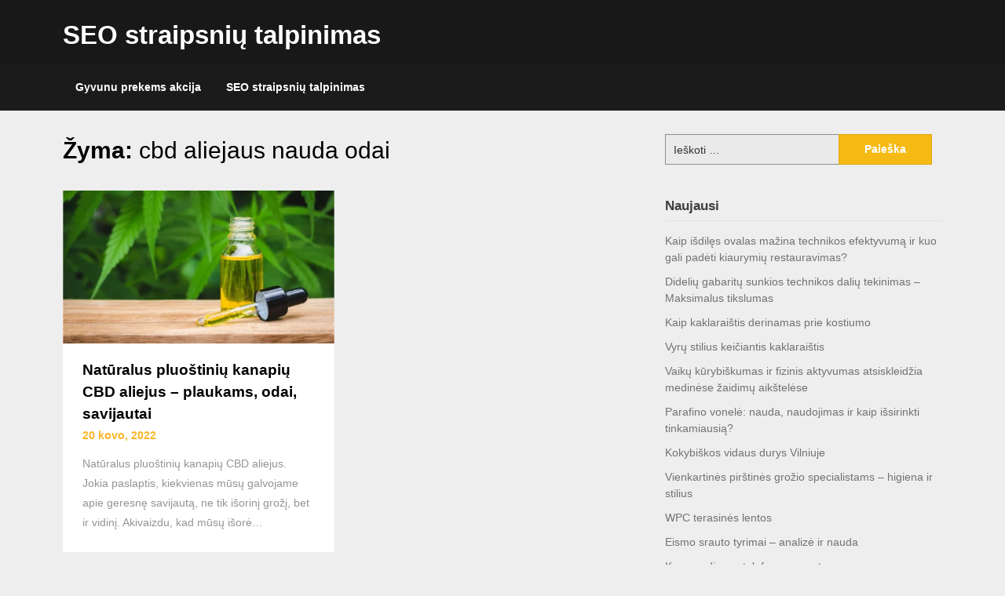

--- FILE ---
content_type: text/html; charset=UTF-8
request_url: https://straipsniutalpinimas.buksvarus.lt/tag/cbd-aliejaus-nauda-odai/
body_size: 21893
content:
<!doctype html><html lang="lt-LT"><head><script data-no-optimize="1">var litespeed_docref=sessionStorage.getItem("litespeed_docref");litespeed_docref&&(Object.defineProperty(document,"referrer",{get:function(){return litespeed_docref}}),sessionStorage.removeItem("litespeed_docref"));</script> <meta charset="UTF-8"><meta name="viewport" content="width=device-width, initial-scale=1"><link rel="profile" href="http://gmpg.org/xfn/11"><meta name='robots' content='index, follow, max-image-preview:large, max-snippet:-1, max-video-preview:-1' /><style>img:is([sizes="auto" i], [sizes^="auto," i]) { contain-intrinsic-size: 3000px 1500px }</style><title>cbd aliejaus nauda odai Archives - SEO straipsnių talpinimas</title><link rel="canonical" href="https://straipsniutalpinimas.buksvarus.lt/tag/cbd-aliejaus-nauda-odai/" /><meta property="og:locale" content="lt_LT" /><meta property="og:type" content="article" /><meta property="og:title" content="cbd aliejaus nauda odai Archives - SEO straipsnių talpinimas" /><meta property="og:url" content="https://straipsniutalpinimas.buksvarus.lt/tag/cbd-aliejaus-nauda-odai/" /><meta property="og:site_name" content="SEO straipsnių talpinimas" /><meta name="twitter:card" content="summary_large_image" /> <script type="application/ld+json" class="yoast-schema-graph">{"@context":"https://schema.org","@graph":[{"@type":"CollectionPage","@id":"https://straipsniutalpinimas.buksvarus.lt/tag/cbd-aliejaus-nauda-odai/","url":"https://straipsniutalpinimas.buksvarus.lt/tag/cbd-aliejaus-nauda-odai/","name":"cbd aliejaus nauda odai Archives - SEO straipsnių talpinimas","isPartOf":{"@id":"https://straipsniutalpinimas.buksvarus.lt/#website"},"primaryImageOfPage":{"@id":"https://straipsniutalpinimas.buksvarus.lt/tag/cbd-aliejaus-nauda-odai/#primaryimage"},"image":{"@id":"https://straipsniutalpinimas.buksvarus.lt/tag/cbd-aliejaus-nauda-odai/#primaryimage"},"thumbnailUrl":"https://straipsniutalpinimas.buksvarus.lt/wp-content/uploads/2022/03/CBD-aliejus-e1684163312521.png","breadcrumb":{"@id":"https://straipsniutalpinimas.buksvarus.lt/tag/cbd-aliejaus-nauda-odai/#breadcrumb"},"inLanguage":"lt-LT"},{"@type":"ImageObject","inLanguage":"lt-LT","@id":"https://straipsniutalpinimas.buksvarus.lt/tag/cbd-aliejaus-nauda-odai/#primaryimage","url":"https://straipsniutalpinimas.buksvarus.lt/wp-content/uploads/2022/03/CBD-aliejus-e1684163312521.png","contentUrl":"https://straipsniutalpinimas.buksvarus.lt/wp-content/uploads/2022/03/CBD-aliejus-e1684163312521.png","width":500,"height":281,"caption":"Natūralus pluoštinių kanapių CBD aliejus"},{"@type":"BreadcrumbList","@id":"https://straipsniutalpinimas.buksvarus.lt/tag/cbd-aliejaus-nauda-odai/#breadcrumb","itemListElement":[{"@type":"ListItem","position":1,"name":"Home","item":"https://straipsniutalpinimas.buksvarus.lt/"},{"@type":"ListItem","position":2,"name":"cbd aliejaus nauda odai"}]},{"@type":"WebSite","@id":"https://straipsniutalpinimas.buksvarus.lt/#website","url":"https://straipsniutalpinimas.buksvarus.lt/","name":"SEO straipsnių talpinimas","description":"SEO straipsniu talpinimas - Atgalines nuorodos - Verslui, raktų kėlimui, blogeriams. Norint tapti konkurencingais, talpinkite SEO straipsnius. Sukurtos kokybiškos atgalinės nuorodos, kai patalpinamas SEO straipsnis suteikia galimybę pakilti paieškos sistemoje aukščiau konkurentų. Štai kodėl geriausias pasirinkimas Jūsų verslui yra SEO straipsnių talpinimas kokybiškuose kataloguose.","potentialAction":[{"@type":"SearchAction","target":{"@type":"EntryPoint","urlTemplate":"https://straipsniutalpinimas.buksvarus.lt/?s={search_term_string}"},"query-input":{"@type":"PropertyValueSpecification","valueRequired":true,"valueName":"search_term_string"}}],"inLanguage":"lt-LT"}]}</script> <link rel='dns-prefetch' href='//fonts.googleapis.com' /><link rel="alternate" type="application/rss+xml" title="SEO straipsnių talpinimas &raquo; Įrašų RSS srautas" href="https://straipsniutalpinimas.buksvarus.lt/feed/" /><link rel="alternate" type="application/rss+xml" title="SEO straipsnių talpinimas &raquo; Komentarų RSS srautas" href="https://straipsniutalpinimas.buksvarus.lt/comments/feed/" /><link rel="alternate" type="application/rss+xml" title="SEO straipsnių talpinimas &raquo; Žymos „cbd aliejaus nauda odai“ RSS srautas" href="https://straipsniutalpinimas.buksvarus.lt/tag/cbd-aliejaus-nauda-odai/feed/" /><link data-optimized="2" rel="stylesheet" href="https://straipsniutalpinimas.buksvarus.lt/wp-content/litespeed/css/1836cc2ab6dd9e1dbebe3577b37934d1.css?ver=a4fc8" /><style id='classic-theme-styles-inline-css' type='text/css'>/*! This file is auto-generated */
.wp-block-button__link{color:#fff;background-color:#32373c;border-radius:9999px;box-shadow:none;text-decoration:none;padding:calc(.667em + 2px) calc(1.333em + 2px);font-size:1.125em}.wp-block-file__button{background:#32373c;color:#fff;text-decoration:none}</style><style id='global-styles-inline-css' type='text/css'>:root{--wp--preset--aspect-ratio--square: 1;--wp--preset--aspect-ratio--4-3: 4/3;--wp--preset--aspect-ratio--3-4: 3/4;--wp--preset--aspect-ratio--3-2: 3/2;--wp--preset--aspect-ratio--2-3: 2/3;--wp--preset--aspect-ratio--16-9: 16/9;--wp--preset--aspect-ratio--9-16: 9/16;--wp--preset--color--black: #000000;--wp--preset--color--cyan-bluish-gray: #abb8c3;--wp--preset--color--white: #ffffff;--wp--preset--color--pale-pink: #f78da7;--wp--preset--color--vivid-red: #cf2e2e;--wp--preset--color--luminous-vivid-orange: #ff6900;--wp--preset--color--luminous-vivid-amber: #fcb900;--wp--preset--color--light-green-cyan: #7bdcb5;--wp--preset--color--vivid-green-cyan: #00d084;--wp--preset--color--pale-cyan-blue: #8ed1fc;--wp--preset--color--vivid-cyan-blue: #0693e3;--wp--preset--color--vivid-purple: #9b51e0;--wp--preset--gradient--vivid-cyan-blue-to-vivid-purple: linear-gradient(135deg,rgba(6,147,227,1) 0%,rgb(155,81,224) 100%);--wp--preset--gradient--light-green-cyan-to-vivid-green-cyan: linear-gradient(135deg,rgb(122,220,180) 0%,rgb(0,208,130) 100%);--wp--preset--gradient--luminous-vivid-amber-to-luminous-vivid-orange: linear-gradient(135deg,rgba(252,185,0,1) 0%,rgba(255,105,0,1) 100%);--wp--preset--gradient--luminous-vivid-orange-to-vivid-red: linear-gradient(135deg,rgba(255,105,0,1) 0%,rgb(207,46,46) 100%);--wp--preset--gradient--very-light-gray-to-cyan-bluish-gray: linear-gradient(135deg,rgb(238,238,238) 0%,rgb(169,184,195) 100%);--wp--preset--gradient--cool-to-warm-spectrum: linear-gradient(135deg,rgb(74,234,220) 0%,rgb(151,120,209) 20%,rgb(207,42,186) 40%,rgb(238,44,130) 60%,rgb(251,105,98) 80%,rgb(254,248,76) 100%);--wp--preset--gradient--blush-light-purple: linear-gradient(135deg,rgb(255,206,236) 0%,rgb(152,150,240) 100%);--wp--preset--gradient--blush-bordeaux: linear-gradient(135deg,rgb(254,205,165) 0%,rgb(254,45,45) 50%,rgb(107,0,62) 100%);--wp--preset--gradient--luminous-dusk: linear-gradient(135deg,rgb(255,203,112) 0%,rgb(199,81,192) 50%,rgb(65,88,208) 100%);--wp--preset--gradient--pale-ocean: linear-gradient(135deg,rgb(255,245,203) 0%,rgb(182,227,212) 50%,rgb(51,167,181) 100%);--wp--preset--gradient--electric-grass: linear-gradient(135deg,rgb(202,248,128) 0%,rgb(113,206,126) 100%);--wp--preset--gradient--midnight: linear-gradient(135deg,rgb(2,3,129) 0%,rgb(40,116,252) 100%);--wp--preset--font-size--small: 13px;--wp--preset--font-size--medium: 20px;--wp--preset--font-size--large: 36px;--wp--preset--font-size--x-large: 42px;--wp--preset--spacing--20: 0.44rem;--wp--preset--spacing--30: 0.67rem;--wp--preset--spacing--40: 1rem;--wp--preset--spacing--50: 1.5rem;--wp--preset--spacing--60: 2.25rem;--wp--preset--spacing--70: 3.38rem;--wp--preset--spacing--80: 5.06rem;--wp--preset--shadow--natural: 6px 6px 9px rgba(0, 0, 0, 0.2);--wp--preset--shadow--deep: 12px 12px 50px rgba(0, 0, 0, 0.4);--wp--preset--shadow--sharp: 6px 6px 0px rgba(0, 0, 0, 0.2);--wp--preset--shadow--outlined: 6px 6px 0px -3px rgba(255, 255, 255, 1), 6px 6px rgba(0, 0, 0, 1);--wp--preset--shadow--crisp: 6px 6px 0px rgba(0, 0, 0, 1);}:where(.is-layout-flex){gap: 0.5em;}:where(.is-layout-grid){gap: 0.5em;}body .is-layout-flex{display: flex;}.is-layout-flex{flex-wrap: wrap;align-items: center;}.is-layout-flex > :is(*, div){margin: 0;}body .is-layout-grid{display: grid;}.is-layout-grid > :is(*, div){margin: 0;}:where(.wp-block-columns.is-layout-flex){gap: 2em;}:where(.wp-block-columns.is-layout-grid){gap: 2em;}:where(.wp-block-post-template.is-layout-flex){gap: 1.25em;}:where(.wp-block-post-template.is-layout-grid){gap: 1.25em;}.has-black-color{color: var(--wp--preset--color--black) !important;}.has-cyan-bluish-gray-color{color: var(--wp--preset--color--cyan-bluish-gray) !important;}.has-white-color{color: var(--wp--preset--color--white) !important;}.has-pale-pink-color{color: var(--wp--preset--color--pale-pink) !important;}.has-vivid-red-color{color: var(--wp--preset--color--vivid-red) !important;}.has-luminous-vivid-orange-color{color: var(--wp--preset--color--luminous-vivid-orange) !important;}.has-luminous-vivid-amber-color{color: var(--wp--preset--color--luminous-vivid-amber) !important;}.has-light-green-cyan-color{color: var(--wp--preset--color--light-green-cyan) !important;}.has-vivid-green-cyan-color{color: var(--wp--preset--color--vivid-green-cyan) !important;}.has-pale-cyan-blue-color{color: var(--wp--preset--color--pale-cyan-blue) !important;}.has-vivid-cyan-blue-color{color: var(--wp--preset--color--vivid-cyan-blue) !important;}.has-vivid-purple-color{color: var(--wp--preset--color--vivid-purple) !important;}.has-black-background-color{background-color: var(--wp--preset--color--black) !important;}.has-cyan-bluish-gray-background-color{background-color: var(--wp--preset--color--cyan-bluish-gray) !important;}.has-white-background-color{background-color: var(--wp--preset--color--white) !important;}.has-pale-pink-background-color{background-color: var(--wp--preset--color--pale-pink) !important;}.has-vivid-red-background-color{background-color: var(--wp--preset--color--vivid-red) !important;}.has-luminous-vivid-orange-background-color{background-color: var(--wp--preset--color--luminous-vivid-orange) !important;}.has-luminous-vivid-amber-background-color{background-color: var(--wp--preset--color--luminous-vivid-amber) !important;}.has-light-green-cyan-background-color{background-color: var(--wp--preset--color--light-green-cyan) !important;}.has-vivid-green-cyan-background-color{background-color: var(--wp--preset--color--vivid-green-cyan) !important;}.has-pale-cyan-blue-background-color{background-color: var(--wp--preset--color--pale-cyan-blue) !important;}.has-vivid-cyan-blue-background-color{background-color: var(--wp--preset--color--vivid-cyan-blue) !important;}.has-vivid-purple-background-color{background-color: var(--wp--preset--color--vivid-purple) !important;}.has-black-border-color{border-color: var(--wp--preset--color--black) !important;}.has-cyan-bluish-gray-border-color{border-color: var(--wp--preset--color--cyan-bluish-gray) !important;}.has-white-border-color{border-color: var(--wp--preset--color--white) !important;}.has-pale-pink-border-color{border-color: var(--wp--preset--color--pale-pink) !important;}.has-vivid-red-border-color{border-color: var(--wp--preset--color--vivid-red) !important;}.has-luminous-vivid-orange-border-color{border-color: var(--wp--preset--color--luminous-vivid-orange) !important;}.has-luminous-vivid-amber-border-color{border-color: var(--wp--preset--color--luminous-vivid-amber) !important;}.has-light-green-cyan-border-color{border-color: var(--wp--preset--color--light-green-cyan) !important;}.has-vivid-green-cyan-border-color{border-color: var(--wp--preset--color--vivid-green-cyan) !important;}.has-pale-cyan-blue-border-color{border-color: var(--wp--preset--color--pale-cyan-blue) !important;}.has-vivid-cyan-blue-border-color{border-color: var(--wp--preset--color--vivid-cyan-blue) !important;}.has-vivid-purple-border-color{border-color: var(--wp--preset--color--vivid-purple) !important;}.has-vivid-cyan-blue-to-vivid-purple-gradient-background{background: var(--wp--preset--gradient--vivid-cyan-blue-to-vivid-purple) !important;}.has-light-green-cyan-to-vivid-green-cyan-gradient-background{background: var(--wp--preset--gradient--light-green-cyan-to-vivid-green-cyan) !important;}.has-luminous-vivid-amber-to-luminous-vivid-orange-gradient-background{background: var(--wp--preset--gradient--luminous-vivid-amber-to-luminous-vivid-orange) !important;}.has-luminous-vivid-orange-to-vivid-red-gradient-background{background: var(--wp--preset--gradient--luminous-vivid-orange-to-vivid-red) !important;}.has-very-light-gray-to-cyan-bluish-gray-gradient-background{background: var(--wp--preset--gradient--very-light-gray-to-cyan-bluish-gray) !important;}.has-cool-to-warm-spectrum-gradient-background{background: var(--wp--preset--gradient--cool-to-warm-spectrum) !important;}.has-blush-light-purple-gradient-background{background: var(--wp--preset--gradient--blush-light-purple) !important;}.has-blush-bordeaux-gradient-background{background: var(--wp--preset--gradient--blush-bordeaux) !important;}.has-luminous-dusk-gradient-background{background: var(--wp--preset--gradient--luminous-dusk) !important;}.has-pale-ocean-gradient-background{background: var(--wp--preset--gradient--pale-ocean) !important;}.has-electric-grass-gradient-background{background: var(--wp--preset--gradient--electric-grass) !important;}.has-midnight-gradient-background{background: var(--wp--preset--gradient--midnight) !important;}.has-small-font-size{font-size: var(--wp--preset--font-size--small) !important;}.has-medium-font-size{font-size: var(--wp--preset--font-size--medium) !important;}.has-large-font-size{font-size: var(--wp--preset--font-size--large) !important;}.has-x-large-font-size{font-size: var(--wp--preset--font-size--x-large) !important;}
:where(.wp-block-post-template.is-layout-flex){gap: 1.25em;}:where(.wp-block-post-template.is-layout-grid){gap: 1.25em;}
:where(.wp-block-columns.is-layout-flex){gap: 2em;}:where(.wp-block-columns.is-layout-grid){gap: 2em;}
:root :where(.wp-block-pullquote){font-size: 1.5em;line-height: 1.6;}</style> <script type="litespeed/javascript" data-src="https://straipsniutalpinimas.buksvarus.lt/wp-includes/js/jquery/jquery.min.js" id="jquery-core-js"></script> <link rel="https://api.w.org/" href="https://straipsniutalpinimas.buksvarus.lt/wp-json/" /><link rel="alternate" title="JSON" type="application/json" href="https://straipsniutalpinimas.buksvarus.lt/wp-json/wp/v2/tags/568" /><link rel="EditURI" type="application/rsd+xml" title="RSD" href="https://straipsniutalpinimas.buksvarus.lt/xmlrpc.php?rsd" /><meta name="generator" content="WordPress 6.8.3" /><meta name="follow.[base64]" content="1TQaXG9BtslG2g02FBpn"/><style type="text/css">/* Navigation */
		.main-navigation a, #site-navigation span.dashicons.dashicons-menu:before, .iot-menu-left-ul a { color: ; }
		.navigation-wrapper{ background: ; }
		.main-navigation ul ul, #iot-menu-left, .navigation-outer-wrapper { background: ; }
				

	/* Featured Image Header */
		


		/* Global */
		.single .content-area a, .page .content-area a { color: ; }
		.page .content-area a.button, .single .page .content-area a.button {color:#fff;}
		a.button,a.button:hover,a.button:active,a.button:focus, button, input[type="button"], input[type="reset"], input[type="submit"] { background: ; }
		.tags-links a, .cat-links a{ border-color: ; }
		.single main article .entry-meta *, .single main article .entry-meta, .archive main article .entry-meta *, .comments-area .comment-metadata time{ color: ; }
		.single .content-area h1, .single .content-area h2, .single .content-area h3, .single .content-area h4, .single .content-area h5, .single .content-area h6, .page .content-area h1, .page .content-area h2, .page .content-area h3, .page .content-area h4, .page .content-area h5, .page .content-area h6, .page .content-area th, .single .content-area th, .blog.related-posts main article h4 a, .single b.fn, .page b.fn, .error404 h1, .search-results h1.page-title, .search-no-results h1.page-title, .archive h1.page-title{ color: ; }
		.comment-respond p.comment-notes, .comment-respond label, .page .site-content .entry-content cite, .comment-content *, .about-the-author, .page code, .page kbd, .page tt, .page var, .page .site-content .entry-content, .page .site-content .entry-content p, .page .site-content .entry-content li, .page .site-content .entry-content div, .comment-respond p.comment-notes, .comment-respond label, .single .site-content .entry-content cite, .comment-content *, .about-the-author, .single code, .single kbd, .single tt, .single var, .single .site-content .entry-content, .single .site-content .entry-content p, .single .site-content .entry-content li, .single .site-content .entry-content div, .error404 p, .search-no-results p { color: ; }
		.page .entry-content blockquote, .single .entry-content blockquote, .comment-content blockquote { border-color: ; }
		.error-404 input.search-field, .about-the-author, .comments-title, .related-posts h3, .comment-reply-title{ border-color: ; }

		
		

		


		/* Sidebar */
		#secondary h4, #secondary h1, #secondary h2, #secondary h3, #secondary h5, #secondary h6, #secondary h4 a{ color: ; }
		#secondary span.rpwwt-post-title{ color:  !important; }
		#secondary select, #secondary h4, .blog #secondary input.search-field, .blog #secondary input.search-field, .search-results #secondary input.search-field, .archive #secondary input.search-field { border-color: ; }
		#secondary * { color: ; }
		#secondary .rpwwt-post-date{ color:  !important; }
		#secondary a { color: ; }
		#secondary .search-form input.search-submit, .search-form input.search-submit, input.search-submit { background: ; }

		/* Blog Feed */
		body.custom-background.blog, body.blog, body.custom-background.archive, body.archive, body.custom-background.search-results, body.search-results{ background-color: ; }
		.blog main article, .search-results main article, .archive main article{ background-color: ; }
		.blog main article h2 a, .search-results main article h2 a, .archive main article h2 a{ color: ; }
		.blog main article .entry-meta, .archive main article .entry-meta, .search-results main article .entry-meta{ color: ; }
		.blog main article p, .search-results main article p, .archive main article p { color: ; }
		.nav-links span, .nav-links a, .pagination .current, .nav-links span:hover, .nav-links a:hover, .pagination .current:hover { background: ; }
		.nav-links span, .nav-links a, .pagination .current, .nav-links span:hover, .nav-links a:hover, .pagination .current:hover{ color: ; }</style><style type="text/css">.recentcomments a{display:inline !important;padding:0 !important;margin:0 !important;}</style><link rel="icon" href="https://straipsniutalpinimas.buksvarus.lt/wp-content/uploads/2021/01/cropped-Dirgina-32x32.png" sizes="32x32" /><link rel="icon" href="https://straipsniutalpinimas.buksvarus.lt/wp-content/uploads/2021/01/cropped-Dirgina-192x192.png" sizes="192x192" /><link rel="apple-touch-icon" href="https://straipsniutalpinimas.buksvarus.lt/wp-content/uploads/2021/01/cropped-Dirgina-180x180.png" /><meta name="msapplication-TileImage" content="https://straipsniutalpinimas.buksvarus.lt/wp-content/uploads/2021/01/cropped-Dirgina-270x270.png" /></head><body class="archive tag tag-cbd-aliejaus-nauda-odai tag-568 wp-theme-magazinely sfsi_actvite_theme_default hfeed">
<a class="skip-link screen-reader-text" id="iot-skip-to-content" href="#page">Skip to content</a><div class="navigation-wrapper"><div class="site grid-container"><header id="masthead" class="site-header grid-x grid-padding-x"><div class="large-12 medium-12 small-12 cell"><div class="top-header-wrapper"><div class="site-branding header-left-logo"><div class="logo-container"><h2 class="site-title"><a href="https://straipsniutalpinimas.buksvarus.lt/" rel="home">SEO straipsnių talpinimas</a></h2><p class="site-description">SEO straipsniu talpinimas &#8211; Atgalines nuorodos &#8211; Verslui, raktų kėlimui, blogeriams. Norint tapti konkurencingais, talpinkite SEO straipsnius. Sukurtos kokybiškos atgalinės nuorodos, kai patalpinamas SEO straipsnis suteikia galimybę pakilti paieškos sistemoje aukščiau konkurentų. Štai kodėl geriausias pasirinkimas Jūsų verslui yra SEO straipsnių talpinimas kokybiškuose kataloguose.</p></div></div><div class="header-right-widget-area"></div></div></div></header></div></div><div class="navigation-outer-wrapper"><div class="grid-container" id="mobile-nav-output"><nav id="site-navigation" class="main-navigation large-12 medium-12 small-12 cell"><div class="menu-meniu-container"><ul id="primary-menu" class="menu"><li id="menu-item-327" class="menu-item menu-item-type-custom menu-item-object-custom menu-item-327"><a href="https://zooplius.lt/">Gyvunu prekems akcija</a></li><li id="menu-item-494" class="menu-item menu-item-type-post_type menu-item-object-page menu-item-home menu-item-494"><a href="https://straipsniutalpinimas.buksvarus.lt/">SEO straipsnių talpinimas</a></li></ul></div></nav></div></div><div id="page" class="site grid-container thumbnail-below start-container-head"><div id="content" class="site-content grid-x grid-padding-x"><div id="primary" class="content-area large-8 medium-8 small-12 cell fp-blog-grid"><main id="main" class="site-main"><header class="page-header"><h1 class="page-title">Žyma: <span>cbd aliejaus nauda odai</span></h1></header><article id="post-485" class="post-485 post type-post status-publish format-standard has-post-thumbnail hentry category-medicina category-sveikata tag-akne-gydantis-aliejus tag-aliejus tag-aliejus-odai tag-cbd tag-cbd-aliejaus-nauda-odai tag-cbd-aliejus tag-cbd-aliejus-maistui tag-kanapiu-aliejus tag-pluostiniu-kanapiu-aliejus tag-pluostiniu-kanapiu-salto-spaudimo-aliejus tag-priemone-veido-odos-prieziurai tag-sveikos-odos-prieziuros-priemone">
<a href="https://straipsniutalpinimas.buksvarus.lt/naturalus-pluostiniu-kanapiu-cbd-aliejus-plaukams-odai-savijautai/" title="Natūralus pluoštinių kanapių CBD aliejus &#8211; plaukams, odai, savijautai">
<img data-lazyloaded="1" src="[data-uri]" width="500" height="281" data-src="https://straipsniutalpinimas.buksvarus.lt/wp-content/uploads/2022/03/CBD-aliejus-e1684163312521.png" class="attachment-large size-large wp-post-image" alt="Natūralus pluoštinių kanapių CBD aliejus" decoding="async" fetchpriority="high" data-srcset="https://straipsniutalpinimas.buksvarus.lt/wp-content/uploads/2022/03/CBD-aliejus-e1684163312521.png 500w, https://straipsniutalpinimas.buksvarus.lt/wp-content/uploads/2022/03/CBD-aliejus-e1684163312521-300x169.png 300w" data-sizes="(max-width: 500px) 100vw, 500px" />		</a><div class="article-contents"><header class="entry-header"><h2 class="entry-title"><a href="https://straipsniutalpinimas.buksvarus.lt/naturalus-pluostiniu-kanapiu-cbd-aliejus-plaukams-odai-savijautai/" rel="bookmark">Natūralus pluoštinių kanapių CBD aliejus &#8211; plaukams, odai, savijautai</a></h2><div class="entry-meta">
20 kovo, 2022</div></header><div class="entry-content">
<a href="https://straipsniutalpinimas.buksvarus.lt/naturalus-pluostiniu-kanapiu-cbd-aliejus-plaukams-odai-savijautai/" title="Natūralus pluoštinių kanapių CBD aliejus &#8211; plaukams, odai, savijautai"><p>Natūralus pluoštinių kanapių CBD aliejus. Jokia paslaptis, kiekvienas mūsų galvojame apie geresnę savijautą, ne tik išorinį grožį, bet ir vidinį. Akivaizdu, kad mūsų išorė&#8230;</p>
</a></div></div></article></main></div><aside id="secondary" class="widget-area large-4 medium-4 small-12 cell"><section id="search-2" class="widget widget_search"><form role="search" method="get" class="search-form" action="https://straipsniutalpinimas.buksvarus.lt/">
<label>
<span class="screen-reader-text">Ieškoti:</span>
<input type="search" class="search-field" placeholder="Ieškoti &hellip;" value="" name="s" />
</label>
<input type="submit" class="search-submit" value="Paieška" /></form></section><section id="recent-posts-2" class="widget widget_recent_entries"><h4 class="widget-title">Naujausi</h4><ul><li>
<a href="https://straipsniutalpinimas.buksvarus.lt/kaip-isdiles-ovalas-mazina-technikos-efektyvuma-ir-kuo-gali-padeti-kiaurymiu-restauravimas/">Kaip išdilęs ovalas mažina technikos efektyvumą ir kuo gali padėti kiaurymių restauravimas?</a></li><li>
<a href="https://straipsniutalpinimas.buksvarus.lt/dideliu-gabaritu-sunkios-technikos-daliu-tekinimas-maksimalus-tikslumas/">Didelių gabaritų sunkios technikos dalių tekinimas &#8211; Maksimalus tikslumas</a></li><li>
<a href="https://straipsniutalpinimas.buksvarus.lt/kaip-kaklaraistis-derinamas-prie-kostiumo/">Kaip kaklaraištis derinamas prie kostiumo</a></li><li>
<a href="https://straipsniutalpinimas.buksvarus.lt/vyru-stilius-keiciantis-kaklaraistis/">Vyrų stilius keičiantis kaklaraištis</a></li><li>
<a href="https://straipsniutalpinimas.buksvarus.lt/vaiku-kurybiskumas-ir-fizinis-aktyvumas-atsiskleidzia-medinese-zaidimu-aikstelese/">Vaikų kūrybiškumas ir fizinis aktyvumas atsiskleidžia medinėse žaidimų aikštelėse</a></li><li>
<a href="https://straipsniutalpinimas.buksvarus.lt/parafino-vonele-nauda-naudojimas-ir-kaip-issirinkti-tinkamiausia/">Parafino vonelė: nauda, naudojimas ir kaip išsirinkti tinkamiausią?</a></li><li>
<a href="https://straipsniutalpinimas.buksvarus.lt/kokybiskos-vidaus-durys-vilniuje/">Kokybiškos vidaus durys Vilniuje</a></li><li>
<a href="https://straipsniutalpinimas.buksvarus.lt/vienkartines-pirstines-grozio-specialistams-higiena-ir-stilius/">Vienkartinės pirštinės grožio specialistams &#8211; higiena ir stilius</a></li><li>
<a href="https://straipsniutalpinimas.buksvarus.lt/wpc-terasines-lentos/">WPC terasinės lentos</a></li><li>
<a href="https://straipsniutalpinimas.buksvarus.lt/eismo-srauto-tyrimai-analize-ir-nauda/">Eismo srauto tyrimai &#8211; analizė ir nauda</a></li><li>
<a href="https://straipsniutalpinimas.buksvarus.lt/kuo-naudingas-telefonu-remontas/">Kuo naudingas telefonų remontas</a></li><li>
<a href="https://straipsniutalpinimas.buksvarus.lt/kas-yra-energetiniai-sertifikatai/">Kas yra energetiniai sertifikatai</a></li><li>
<a href="https://straipsniutalpinimas.buksvarus.lt/mobiliuju-telefonu-remontas/">Mobiliųjų telefonų remontas</a></li><li>
<a href="https://straipsniutalpinimas.buksvarus.lt/zieminiu-padangu-zymejimo-reiksmes-nauda-ir-atsakomybe/">Žieminių padangų žymėjimo reikšmės &#8211; Nauda ir Atsakomybė</a></li><li>
<a href="https://straipsniutalpinimas.buksvarus.lt/aquaphor-vandens-filtrai/">Aquaphor vandens filtrai</a></li></ul></section><section id="block-6" class="widget widget_block widget_rss"><ul class="wp-block-rss"><li class='wp-block-rss__item'><div class='wp-block-rss__item-title'><a href='http://s-e-o.lt/namui-rekomenduojami-vandens-filtrai/'>Namui rekomenduojami vandens filtrai</a></div></li><li class='wp-block-rss__item'><div class='wp-block-rss__item-title'><a href='http://s-e-o.lt/talpinamus-seo-straipsnius-raso-di-ar-tai-kokybiska-ir-naudinga/'>Talpinamus SEO straipsnius rašo DI: Ar tai kokybiška ir naudinga?</a></div></li><li class='wp-block-rss__item'><div class='wp-block-rss__item-title'><a href='http://s-e-o.lt/ar-ai-raso-kokybiskus-seo-straipsnius-talpinimui/'>Ar AI rašo kokybiškus SEO straipsnius talpinimui?</a></div></li><li class='wp-block-rss__item'><div class='wp-block-rss__item-title'><a href='http://s-e-o.lt/kaklaraisciu-istorija/'>Kaklaraiščių istorija</a></div></li><li class='wp-block-rss__item'><div class='wp-block-rss__item-title'><a href='http://s-e-o.lt/kokybiskos-vidaus-durys-vilniuje/'>Kokybiškos vidaus durys Vilniuje</a></div></li></ul></section><section id="block-10" class="widget widget_block widget_rss"><ul class="wp-block-rss"><li class='wp-block-rss__item'><div class='wp-block-rss__item-title'><a href='https://straipsniutalpinimas.lt/uzsakymu-valdymo-sistemos-pasirinkimas-ir-diegimas-praktinis-gidas-padedantis-isvengti-brangiu-klaidu/'>Užsakymų valdymo sistemos pasirinkimas ir diegimas: praktinis gidas, padedantis išvengti brangių klaidų</a></div></li><li class='wp-block-rss__item'><div class='wp-block-rss__item-title'><a href='https://straipsniutalpinimas.lt/360-laipsniu-griztamojo-rysio-diegimo-vadovas-imonese/'>360 laipsnių grįžtamojo ryšio diegimo vadovas įmonėse</a></div></li><li class='wp-block-rss__item'><div class='wp-block-rss__item-title'><a href='https://straipsniutalpinimas.lt/kaip-veikia-osmoso-filtrai/'>Kaip veikia osmoso filtrai</a></div></li><li class='wp-block-rss__item'><div class='wp-block-rss__item-title'><a href='https://straipsniutalpinimas.lt/membrana-ro-100s-filtrams-102s-202s/'>Membrana RO-100S – filtrams: 102S, 202S</a></div></li><li class='wp-block-rss__item'><div class='wp-block-rss__item-title'><a href='https://straipsniutalpinimas.lt/kas-lemia-poilsio-kainas-viesbutyje/'>Kas lemia poilsio kainas viešbutyje</a></div></li></ul></section><section id="categories-2" class="widget widget_categories"><h4 class="widget-title">Kategorijos</h4><form action="https://straipsniutalpinimas.buksvarus.lt" method="get"><label class="screen-reader-text" for="cat">Kategorijos</label><select  name='cat' id='cat' class='postform'><option value='-1'>Pasirinkite kategoriją</option><option class="level-0" value="84">Apdaila</option><option class="level-0" value="464">Atliekų išvežimas</option><option class="level-0" value="171">Auto</option><option class="level-0" value="144">Baldų gamyba</option><option class="level-0" value="289">Bankrotas</option><option class="level-0" value="1">Be kategorijos</option><option class="level-0" value="261">Buitinė technika</option><option class="level-0" value="53">Buitis</option><option class="level-0" value="172">Dalys</option><option class="level-0" value="585">Dovanos</option><option class="level-0" value="33">Draudimas</option><option class="level-0" value="794">Durys</option><option class="level-0" value="486">Finansai</option><option class="level-0" value="607">Grožis</option><option class="level-0" value="225">Interjeras</option><option class="level-0" value="302">Įranga</option><option class="level-0" value="106">Kanalizacijai</option><option class="level-0" value="19">Keleivių vežimas</option><option class="level-0" value="136">Kompiuteriai</option><option class="level-0" value="207">Kontaktiniai lęšiai</option><option class="level-0" value="487">Kreditai/Paskolos</option><option class="level-0" value="93">Krovinių pervežimas</option><option class="level-0" value="251">Langų skystis</option><option class="level-0" value="206">Medicina</option><option class="level-0" value="26">Medžiagos</option><option class="level-0" value="524">Namų apyvokos reikmenys</option><option class="level-0" value="600">NT</option><option class="level-0" value="85">Nuo pelėsio</option><option class="level-0" value="160">Nuoma</option><option class="level-0" value="369">Odontologija</option><option class="level-0" value="577">Orapūtės</option><option class="level-0" value="498">Padangos</option><option class="level-0" value="123">Paslaugos</option><option class="level-0" value="552">Paslaugos</option><option class="level-0" value="525">Patalynė</option><option class="level-0" value="94">Perkraustymo paslaugos</option><option class="level-0" value="196">Pramogos</option><option class="level-0" value="55">Pramonė</option><option class="level-0" value="3">Priedai</option><option class="level-0" value="56">Priemonės</option><option class="level-0" value="294">Reklama</option><option class="level-0" value="124">SEO</option><option class="level-0" value="538">Šiltnamiai</option><option class="level-0" value="2">Statybos</option><option class="level-0" value="821">Stilius</option><option class="level-0" value="54">Švaros prekės</option><option class="level-0" value="563">Sveikata</option><option class="level-0" value="135">Technologijos</option><option class="level-0" value="288">Teisė</option><option class="level-0" value="18">Transportas</option><option class="level-0" value="416">Transporterio juostos</option><option class="level-0" value="197">Vaikų nameliai</option><option class="level-0" value="63">Vairavimo kursai</option><option class="level-0" value="303">Vandens filtrai</option><option class="level-0" value="307">Zooprekės</option>
</select></form><script type="litespeed/javascript">(function(){var dropdown=document.getElementById("cat");function onCatChange(){if(dropdown.options[dropdown.selectedIndex].value>0){dropdown.parentNode.submit()}}
dropdown.onchange=onCatChange})()</script> </section><section id="calendar-3" class="widget widget_calendar"><h4 class="widget-title">Pasiklydusiems laike</h4><div id="calendar_wrap" class="calendar_wrap"><table id="wp-calendar" class="wp-calendar-table"><caption>2026 m. sausio mėn.</caption><thead><tr><th scope="col" aria-label="Pirmadienis">Pr</th><th scope="col" aria-label="Antradienis">A</th><th scope="col" aria-label="Trečiadienis">T</th><th scope="col" aria-label="Ketvirtadienis">K</th><th scope="col" aria-label="Penktadienis">Pn</th><th scope="col" aria-label="Šeštadienis">Š</th><th scope="col" aria-label="Sekmadienis">S</th></tr></thead><tbody><tr><td colspan="3" class="pad">&nbsp;</td><td>1</td><td>2</td><td>3</td><td>4</td></tr><tr><td>5</td><td>6</td><td>7</td><td>8</td><td>9</td><td>10</td><td>11</td></tr><tr><td>12</td><td>13</td><td>14</td><td>15</td><td>16</td><td>17</td><td>18</td></tr><tr><td>19</td><td id="today">20</td><td>21</td><td>22</td><td>23</td><td>24</td><td>25</td></tr><tr><td>26</td><td>27</td><td>28</td><td>29</td><td>30</td><td>31</td><td class="pad" colspan="1">&nbsp;</td></tr></tbody></table><nav aria-label="Buvęs ir būsimas mėnesiai" class="wp-calendar-nav">
<span class="wp-calendar-nav-prev"><a href="https://straipsniutalpinimas.buksvarus.lt/2025/10/">&laquo; Spa</a></span>
<span class="pad">&nbsp;</span>
<span class="wp-calendar-nav-next">&nbsp;</span></nav></div></section><section id="recent-comments-2" class="widget widget_recent_comments"><h4 class="widget-title">Komentarai</h4><ul id="recentcomments"></ul></section><section id="archives-2" class="widget widget_archive"><h4 class="widget-title">Archyvai</h4>		<label class="screen-reader-text" for="archives-dropdown-2">Archyvai</label>
<select id="archives-dropdown-2" name="archive-dropdown"><option value="">Pasirinkite mėnesį</option><option value='https://straipsniutalpinimas.buksvarus.lt/2025/10/'> 2025 m. spalio mėn.</option><option value='https://straipsniutalpinimas.buksvarus.lt/2025/09/'> 2025 m. rugsėjo mėn.</option><option value='https://straipsniutalpinimas.buksvarus.lt/2025/06/'> 2025 m. birželio mėn.</option><option value='https://straipsniutalpinimas.buksvarus.lt/2025/03/'> 2025 m. kovo mėn.</option><option value='https://straipsniutalpinimas.buksvarus.lt/2025/02/'> 2025 m. vasario mėn.</option><option value='https://straipsniutalpinimas.buksvarus.lt/2025/01/'> 2025 m. sausio mėn.</option><option value='https://straipsniutalpinimas.buksvarus.lt/2024/12/'> 2024 m. gruodžio mėn.</option><option value='https://straipsniutalpinimas.buksvarus.lt/2024/11/'> 2024 m. lapkričio mėn.</option><option value='https://straipsniutalpinimas.buksvarus.lt/2024/10/'> 2024 m. spalio mėn.</option><option value='https://straipsniutalpinimas.buksvarus.lt/2024/08/'> 2024 m. rugpjūčio mėn.</option><option value='https://straipsniutalpinimas.buksvarus.lt/2024/07/'> 2024 m. liepos mėn.</option><option value='https://straipsniutalpinimas.buksvarus.lt/2024/06/'> 2024 m. birželio mėn.</option><option value='https://straipsniutalpinimas.buksvarus.lt/2024/05/'> 2024 m. gegužės mėn.</option><option value='https://straipsniutalpinimas.buksvarus.lt/2023/06/'> 2023 m. birželio mėn.</option><option value='https://straipsniutalpinimas.buksvarus.lt/2023/05/'> 2023 m. gegužės mėn.</option><option value='https://straipsniutalpinimas.buksvarus.lt/2023/03/'> 2023 m. kovo mėn.</option><option value='https://straipsniutalpinimas.buksvarus.lt/2022/11/'> 2022 m. lapkričio mėn.</option><option value='https://straipsniutalpinimas.buksvarus.lt/2022/05/'> 2022 m. gegužės mėn.</option><option value='https://straipsniutalpinimas.buksvarus.lt/2022/04/'> 2022 m. balandžio mėn.</option><option value='https://straipsniutalpinimas.buksvarus.lt/2022/03/'> 2022 m. kovo mėn.</option><option value='https://straipsniutalpinimas.buksvarus.lt/2022/02/'> 2022 m. vasario mėn.</option><option value='https://straipsniutalpinimas.buksvarus.lt/2021/12/'> 2021 m. gruodžio mėn.</option><option value='https://straipsniutalpinimas.buksvarus.lt/2021/11/'> 2021 m. lapkričio mėn.</option><option value='https://straipsniutalpinimas.buksvarus.lt/2021/09/'> 2021 m. rugsėjo mėn.</option><option value='https://straipsniutalpinimas.buksvarus.lt/2021/07/'> 2021 m. liepos mėn.</option><option value='https://straipsniutalpinimas.buksvarus.lt/2021/06/'> 2021 m. birželio mėn.</option><option value='https://straipsniutalpinimas.buksvarus.lt/2021/05/'> 2021 m. gegužės mėn.</option><option value='https://straipsniutalpinimas.buksvarus.lt/2021/04/'> 2021 m. balandžio mėn.</option><option value='https://straipsniutalpinimas.buksvarus.lt/2021/03/'> 2021 m. kovo mėn.</option><option value='https://straipsniutalpinimas.buksvarus.lt/2021/02/'> 2021 m. vasario mėn.</option><option value='https://straipsniutalpinimas.buksvarus.lt/2021/01/'> 2021 m. sausio mėn.</option></select> <script type="litespeed/javascript">(function(){var dropdown=document.getElementById("archives-dropdown-2");function onSelectChange(){if(dropdown.options[dropdown.selectedIndex].value!==''){document.location.href=this.options[this.selectedIndex].value}}
dropdown.onchange=onSelectChange})()</script> </section><section id="meta-2" class="widget widget_meta"><h4 class="widget-title">Metainformacija</h4><ul><li><a rel="nofollow" href="https://straipsniutalpinimas.buksvarus.lt/wp-login.php">Prisijungti</a></li><li><a href="https://straipsniutalpinimas.buksvarus.lt/feed/">Įrašų RSS srautas</a></li><li><a href="https://straipsniutalpinimas.buksvarus.lt/comments/feed/">Komentarų RSS srautas</a></li><li><a href="https://wordpress.org/">WordPress.org</a></li></ul></section><section id="tag_cloud-3" class="widget widget_tag_cloud"><h4 class="widget-title">Debesėlis</h4><div class="tagcloud"><a href="https://straipsniutalpinimas.buksvarus.lt/tag/atbulinis-osmosas/" class="tag-cloud-link tag-link-705 tag-link-position-1" style="font-size: 11.733333333333pt;" aria-label="atbulinis osmosas (5 elementai)">atbulinis osmosas</a>
<a href="https://straipsniutalpinimas.buksvarus.lt/tag/augalinis-kaciu-kraikas/" class="tag-cloud-link tag-link-314 tag-link-position-2" style="font-size: 17.333333333333pt;" aria-label="augalinis kaciu kraikas (7 elementai)">augalinis kaciu kraikas</a>
<a href="https://straipsniutalpinimas.buksvarus.lt/tag/ekologiskas-kaciu-kraikas/" class="tag-cloud-link tag-link-320 tag-link-position-3" style="font-size: 17.333333333333pt;" aria-label="ekologiskas kaciu kraikas (7 elementai)">ekologiskas kaciu kraikas</a>
<a href="https://straipsniutalpinimas.buksvarus.lt/tag/filtrai/" class="tag-cloud-link tag-link-246 tag-link-position-4" style="font-size: 19.666666666667pt;" aria-label="filtrai (8 elementai)">filtrai</a>
<a href="https://straipsniutalpinimas.buksvarus.lt/tag/geriamo-vandens-filtrai/" class="tag-cloud-link tag-link-708 tag-link-position-5" style="font-size: 11.733333333333pt;" aria-label="geriamo vandens filtrai (5 elementai)">geriamo vandens filtrai</a>
<a href="https://straipsniutalpinimas.buksvarus.lt/tag/gyvunu-prekes-internetu/" class="tag-cloud-link tag-link-329 tag-link-position-6" style="font-size: 11.733333333333pt;" aria-label="gyvunu prekes internetu (5 elementai)">gyvunu prekes internetu</a>
<a href="https://straipsniutalpinimas.buksvarus.lt/tag/kaciu-kraikas/" class="tag-cloud-link tag-link-308 tag-link-position-7" style="font-size: 22pt;" aria-label="kaciu kraikas (9 elementai)">kaciu kraikas</a>
<a href="https://straipsniutalpinimas.buksvarus.lt/tag/kaip-isnaikinti-pelesi/" class="tag-cloud-link tag-link-14 tag-link-position-8" style="font-size: 17.333333333333pt;" aria-label="kaip isnaikinti pelesi (7 elementai)">kaip isnaikinti pelesi</a>
<a href="https://straipsniutalpinimas.buksvarus.lt/tag/kaip-naikinti-pelesi/" class="tag-cloud-link tag-link-87 tag-link-position-9" style="font-size: 11.733333333333pt;" aria-label="kaip naikinti pelesi (5 elementai)">kaip naikinti pelesi</a>
<a href="https://straipsniutalpinimas.buksvarus.lt/tag/kaip-panaikinti-pelesi/" class="tag-cloud-link tag-link-13 tag-link-position-10" style="font-size: 17.333333333333pt;" aria-label="kaip panaikinti pelesi (7 elementai)">kaip panaikinti pelesi</a>
<a href="https://straipsniutalpinimas.buksvarus.lt/tag/kaip-panaikinti-pelesi-nuo-medienos/" class="tag-cloud-link tag-link-86 tag-link-position-11" style="font-size: 11.733333333333pt;" aria-label="kaip panaikinti pelesi nuo medienos (5 elementai)">kaip panaikinti pelesi nuo medienos</a>
<a href="https://straipsniutalpinimas.buksvarus.lt/tag/kaip-panaikinti-pelesi-vonioje/" class="tag-cloud-link tag-link-88 tag-link-position-12" style="font-size: 11.733333333333pt;" aria-label="kaip panaikinti pelesi vonioje (5 elementai)">kaip panaikinti pelesi vonioje</a>
<a href="https://straipsniutalpinimas.buksvarus.lt/tag/katems-3/" class="tag-cloud-link tag-link-398 tag-link-position-13" style="font-size: 8pt;" aria-label="katems (4 elementai)">katems</a>
<a href="https://straipsniutalpinimas.buksvarus.lt/tag/katinu-kraikas/" class="tag-cloud-link tag-link-313 tag-link-position-14" style="font-size: 17.333333333333pt;" aria-label="katinu kraikas (7 elementai)">katinu kraikas</a>
<a href="https://straipsniutalpinimas.buksvarus.lt/tag/kaciu-kraikas-tofu/" class="tag-cloud-link tag-link-311 tag-link-position-15" style="font-size: 15pt;" aria-label="kačių kraikas tofu (6 elementai)">kačių kraikas tofu</a>
<a href="https://straipsniutalpinimas.buksvarus.lt/tag/kristalinis-kaciu-kraikas/" class="tag-cloud-link tag-link-315 tag-link-position-16" style="font-size: 17.333333333333pt;" aria-label="kristalinis kaciu kraikas (7 elementai)">kristalinis kaciu kraikas</a>
<a href="https://straipsniutalpinimas.buksvarus.lt/tag/naturalus-kaciu-kraikas/" class="tag-cloud-link tag-link-312 tag-link-position-17" style="font-size: 17.333333333333pt;" aria-label="naturalus kaciu kraikas (7 elementai)">naturalus kaciu kraikas</a>
<a href="https://straipsniutalpinimas.buksvarus.lt/tag/nugelezinimo-filtras/" class="tag-cloud-link tag-link-701 tag-link-position-18" style="font-size: 11.733333333333pt;" aria-label="nugelezinimo filtras (5 elementai)">nugelezinimo filtras</a>
<a href="https://straipsniutalpinimas.buksvarus.lt/tag/nugelezinimo-filtrai/" class="tag-cloud-link tag-link-702 tag-link-position-19" style="font-size: 11.733333333333pt;" aria-label="nugeležinimo filtrai (5 elementai)">nugeležinimo filtrai</a>
<a href="https://straipsniutalpinimas.buksvarus.lt/tag/nukalkinimo-filtrai/" class="tag-cloud-link tag-link-704 tag-link-position-20" style="font-size: 11.733333333333pt;" aria-label="nukalkinimo filtrai (5 elementai)">nukalkinimo filtrai</a>
<a href="https://straipsniutalpinimas.buksvarus.lt/tag/nuo-pelesio/" class="tag-cloud-link tag-link-90 tag-link-position-21" style="font-size: 8pt;" aria-label="nuo pelesio (4 elementai)">nuo pelesio</a>
<a href="https://straipsniutalpinimas.buksvarus.lt/tag/osmoso-filtrai/" class="tag-cloud-link tag-link-703 tag-link-position-22" style="font-size: 11.733333333333pt;" aria-label="osmoso filtrai (5 elementai)">osmoso filtrai</a>
<a href="https://straipsniutalpinimas.buksvarus.lt/tag/padangos/" class="tag-cloud-link tag-link-504 tag-link-position-23" style="font-size: 11.733333333333pt;" aria-label="padangos (5 elementai)">padangos</a>
<a href="https://straipsniutalpinimas.buksvarus.lt/tag/pelesio-naikinimo-priemones/" class="tag-cloud-link tag-link-92 tag-link-position-24" style="font-size: 11.733333333333pt;" aria-label="pelesio naikinimo priemones (5 elementai)">pelesio naikinimo priemones</a>
<a href="https://straipsniutalpinimas.buksvarus.lt/tag/pelesio-valiklis/" class="tag-cloud-link tag-link-180 tag-link-position-25" style="font-size: 11.733333333333pt;" aria-label="pelesio valiklis (5 elementai)">pelesio valiklis</a>
<a href="https://straipsniutalpinimas.buksvarus.lt/tag/pelesis/" class="tag-cloud-link tag-link-15 tag-link-position-26" style="font-size: 17.333333333333pt;" aria-label="pelesis (7 elementai)">pelesis</a>
<a href="https://straipsniutalpinimas.buksvarus.lt/tag/priemone-nuo-pelesio/" class="tag-cloud-link tag-link-91 tag-link-position-27" style="font-size: 8pt;" aria-label="priemone nuo pelesio (4 elementai)">priemone nuo pelesio</a>
<a href="https://straipsniutalpinimas.buksvarus.lt/tag/seo/" class="tag-cloud-link tag-link-130 tag-link-position-28" style="font-size: 17.333333333333pt;" aria-label="seo (7 elementai)">seo</a>
<a href="https://straipsniutalpinimas.buksvarus.lt/tag/seo-straipsniai/" class="tag-cloud-link tag-link-125 tag-link-position-29" style="font-size: 11.733333333333pt;" aria-label="seo straipsniai (5 elementai)">seo straipsniai</a>
<a href="https://straipsniutalpinimas.buksvarus.lt/tag/seo-straipsniu-talpinimas/" class="tag-cloud-link tag-link-127 tag-link-position-30" style="font-size: 15pt;" aria-label="seo straipsniu talpinimas (6 elementai)">seo straipsniu talpinimas</a>
<a href="https://straipsniutalpinimas.buksvarus.lt/tag/silikoninis-kaciu-kraikas/" class="tag-cloud-link tag-link-321 tag-link-position-31" style="font-size: 17.333333333333pt;" aria-label="silikoninis kaciu kraikas (7 elementai)">silikoninis kaciu kraikas</a>
<a href="https://straipsniutalpinimas.buksvarus.lt/tag/silikoninis-kaciu-kraikas-kaina/" class="tag-cloud-link tag-link-322 tag-link-position-32" style="font-size: 17.333333333333pt;" aria-label="silikoninis kaciu kraikas kaina (7 elementai)">silikoninis kaciu kraikas kaina</a>
<a href="https://straipsniutalpinimas.buksvarus.lt/tag/silikoninis-kaciu-kraikas-pigiau/" class="tag-cloud-link tag-link-310 tag-link-position-33" style="font-size: 17.333333333333pt;" aria-label="silikoninis kaciu kraikas pigiau (7 elementai)">silikoninis kaciu kraikas pigiau</a>
<a href="https://straipsniutalpinimas.buksvarus.lt/tag/silikoninis-kraikas-katems-kaina/" class="tag-cloud-link tag-link-318 tag-link-position-34" style="font-size: 17.333333333333pt;" aria-label="silikoninis kraikas katems kaina (7 elementai)">silikoninis kraikas katems kaina</a>
<a href="https://straipsniutalpinimas.buksvarus.lt/tag/susokantis-kaciu-kraikas/" class="tag-cloud-link tag-link-316 tag-link-position-35" style="font-size: 17.333333333333pt;" aria-label="susokantis kaciu kraikas (7 elementai)">susokantis kaciu kraikas</a>
<a href="https://straipsniutalpinimas.buksvarus.lt/tag/tofu-kaciu-kraikas/" class="tag-cloud-link tag-link-319 tag-link-position-36" style="font-size: 17.333333333333pt;" aria-label="tofu kaciu kraikas (7 elementai)">tofu kaciu kraikas</a>
<a href="https://straipsniutalpinimas.buksvarus.lt/tag/tofu-kraikas-atsiliepimai/" class="tag-cloud-link tag-link-452 tag-link-position-37" style="font-size: 11.733333333333pt;" aria-label="tofu kraikas atsiliepimai (5 elementai)">tofu kraikas atsiliepimai</a>
<a href="https://straipsniutalpinimas.buksvarus.lt/tag/tofu-kraikas-katems/" class="tag-cloud-link tag-link-309 tag-link-position-38" style="font-size: 17.333333333333pt;" aria-label="tofu kraikas katems (7 elementai)">tofu kraikas katems</a>
<a href="https://straipsniutalpinimas.buksvarus.lt/tag/tradicinis-kaciu-kraikas/" class="tag-cloud-link tag-link-317 tag-link-position-39" style="font-size: 17.333333333333pt;" aria-label="tradicinis kaciu kraikas (7 elementai)">tradicinis kaciu kraikas</a>
<a href="https://straipsniutalpinimas.buksvarus.lt/tag/vandens-filtrai/" class="tag-cloud-link tag-link-193 tag-link-position-40" style="font-size: 22pt;" aria-label="vandens filtrai (9 elementai)">vandens filtrai</a>
<a href="https://straipsniutalpinimas.buksvarus.lt/tag/vandens-filtrai-namui/" class="tag-cloud-link tag-link-706 tag-link-position-41" style="font-size: 11.733333333333pt;" aria-label="vandens filtrai namui (5 elementai)">vandens filtrai namui</a>
<a href="https://straipsniutalpinimas.buksvarus.lt/tag/vandens-filtrai-nuo-kalkiu/" class="tag-cloud-link tag-link-707 tag-link-position-42" style="font-size: 11.733333333333pt;" aria-label="vandens filtrai nuo kalkiu (5 elementai)">vandens filtrai nuo kalkiu</a>
<a href="https://straipsniutalpinimas.buksvarus.lt/tag/vandens-minkstinimo-filtrai/" class="tag-cloud-link tag-link-248 tag-link-position-43" style="font-size: 19.666666666667pt;" aria-label="vandens minkstinimo filtrai (8 elementai)">vandens minkstinimo filtrai</a>
<a href="https://straipsniutalpinimas.buksvarus.lt/tag/vasarines-padangos/" class="tag-cloud-link tag-link-499 tag-link-position-44" style="font-size: 15pt;" aria-label="vasarines padangos (6 elementai)">vasarines padangos</a>
<a href="https://straipsniutalpinimas.buksvarus.lt/tag/vasarines-padangos-internetu-pigiau/" class="tag-cloud-link tag-link-503 tag-link-position-45" style="font-size: 8pt;" aria-label="vasarines padangos internetu pigiau (4 elementai)">vasarines padangos internetu pigiau</a></div></section></aside></div></div><div class="footer-container"><div id="page" class="site grid-container"><footer id="colophon" class="site-footer"><div class="footer-widgets-container"><div class="footer-widget-three"><div class="footer-column"><section id="block-7" class="widget widget_block widget_rss"><ul class="wp-block-rss"><li class='wp-block-rss__item'><div class='wp-block-rss__item-title'><a href='https://rakshtys.weebly.com/blog/vandens-filtrai-namui'>Vandens filtrai namui</a></div></li><li class='wp-block-rss__item'><div class='wp-block-rss__item-title'><a href='https://rakshtys.weebly.com/blog/vandens-filtru-aquaphor-s800-nauda'>Vandens filtrų AQUAPHOR S800 nauda</a></div></li><li class='wp-block-rss__item'><div class='wp-block-rss__item-title'><a href='https://rakshtys.weebly.com/blog/kaip-issirinkti-geriausia-pelesio-valikli'>Kaip išsirinkti geriausią pelėsio valiklį</a></div></li><li class='wp-block-rss__item'><div class='wp-block-rss__item-title'><a href='https://rakshtys.weebly.com/blog/geriausias-pelesio-valiklis'>Geriausias pelėsio valiklis - Super Fungicidas AG</a></div></li><li class='wp-block-rss__item'><div class='wp-block-rss__item-title'><a href='https://rakshtys.weebly.com/blog/kaip-panaikinti-pelesio-kvapa'>Kaip panaikinti pelėsio kvapą</a></div></li></ul></section><section id="block-11" class="widget widget_block widget_rss"><ul class="wp-block-rss"><li class='wp-block-rss__item'><div class='wp-block-rss__item-title'><a href='https://vandensfiltrai.mystrikingly.com/blog/ar-geriamo-vandens-filtrai-namui-yra-svarbus'>Ar geriamo vandens filtrai namui yra svarbūs</a></div></li><li class='wp-block-rss__item'><div class='wp-block-rss__item-title'><a href='https://vandensfiltrai.mystrikingly.com/blog/atbulinis-osmosas-yra-geriamo-vandens-sistema'>Atbulinis osmosas yra geriamo vandens sistema</a></div></li><li class='wp-block-rss__item'><div class='wp-block-rss__item-title'><a href='https://vandensfiltrai.mystrikingly.com/blog/kaip-veikia-atbulinis-osmosas'>Kaip veikia atbulinis osmosas</a></div></li><li class='wp-block-rss__item'><div class='wp-block-rss__item-title'><a href='https://vandensfiltrai.mystrikingly.com/blog/kaip-veikia-vandens-filtrai'>Kaip veikia vandens filtrai</a></div></li><li class='wp-block-rss__item'><div class='wp-block-rss__item-title'><a href='https://vandensfiltrai.mystrikingly.com/blog/kaip-veikia-nugelezinimo-filtrai'>Kaip veikia nugeležinimo filtrai</a></div></li></ul></section></div><div class="footer-column"><section id="block-8" class="widget widget_block widget_rss"><ul class="wp-block-rss"><li class='wp-block-rss__item'><div class='wp-block-rss__item-title'><a href='https://akcininkai.lt/vyru-stiliu-keiciantis-kaklaraistis-spalvos-psichologija-ir-mazgai/'>Vyrų stilių keičiantis kaklaraištis – spalvos, psichologija ir mazgai</a></div></li><li class='wp-block-rss__item'><div class='wp-block-rss__item-title'><a href='https://akcininkai.lt/masazine-kede-kaip-issirinkti-geriausia-varianta/'>Masažinė kėdė: kaip išsirinkti geriausią variantą?</a></div></li><li class='wp-block-rss__item'><div class='wp-block-rss__item-title'><a href='https://akcininkai.lt/didelis-vidiniu-duru-pasirinkimas-rankenos-ir-dizainas/'>Didelis vidinių durų pasirinkimas – rankenos ir dizainas</a></div></li><li class='wp-block-rss__item'><div class='wp-block-rss__item-title'><a href='https://akcininkai.lt/lauko-kubilai-pardavimui/'>Lauko kubilai pardavimui</a></div></li><li class='wp-block-rss__item'><div class='wp-block-rss__item-title'><a href='https://akcininkai.lt/kaip-issirinkti-geriausia-pelesio-valikli/'>Kaip išsirinkti geriausią pelėsio valiklį</a></div></li></ul></section><section id="block-12" class="widget widget_block widget_rss"><ul class="wp-block-rss"><li class='wp-block-rss__item'><div class='wp-block-rss__item-title'><a href='https://vandensfiltrai-ra.lt/kodel-reikalingas-tyrimas-vandens-kuris-bus-tiekiamas-namui/'>Kodėl reikalingas tyrimas vandens, kuris bus tiekiamas namui</a></div></li><li class='wp-block-rss__item'><div class='wp-block-rss__item-title'><a href='https://vandensfiltrai-ra.lt/kokia-vandens-filtravimo-sistema-rinktis-namui/'>Kokią vandens filtravimo sistemą rinktis namui</a></div></li><li class='wp-block-rss__item'><div class='wp-block-rss__item-title'><a href='https://vandensfiltrai-ra.lt/kaip-veikia-sistemos-gelezies-salinimui-is-vandens/'>Kaip veikia sistemos geležies šalinimui iš vandens</a></div></li><li class='wp-block-rss__item'><div class='wp-block-rss__item-title'><a href='https://vandensfiltrai-ra.lt/kaip-veikia-filtravimo-sistemos/'>Kaip veikia filtravimo sistemos</a></div></li><li class='wp-block-rss__item'><div class='wp-block-rss__item-title'><a href='https://vandensfiltrai-ra.lt/kaip-veikia-atbulinis-osmosas-osmosiniai-filtrai/'>Kaip veikia atbulinis osmosas – osmosiniai filtrai</a></div></li></ul></section></div><div class="footer-column"><section id="block-5" class="widget widget_block widget_text"><p></p></section><section id="block-9" class="widget widget_block widget_rss"><ul class="wp-block-rss"><li class='wp-block-rss__item'><div class='wp-block-rss__item-title'><a href='https://evaxis.lt/organizacijos-mikroklimatas-kaip-tai-keicia-jusu-komandos-darba/'>Organizacijos mikroklimatas: kaip tai keičia jūsų komandos darbą?</a></div></li><li class='wp-block-rss__item'><div class='wp-block-rss__item-title'><a href='https://evaxis.lt/verslo-dovanos-tendencijos/'>Verslo dovanos tendencijos</a></div></li><li class='wp-block-rss__item'><div class='wp-block-rss__item-title'><a href='https://evaxis.lt/pasiulymai-naujokams-ir-profesionalams-vienkartines-paklodes/'>Pasiūlymai naujokams ir profesionalams – Vienkartinės paklodės</a></div></li><li class='wp-block-rss__item'><div class='wp-block-rss__item-title'><a href='https://evaxis.lt/rinktis-aquaphor-s800-naudinga-5-priezastys-kodel/'>Rinktis Aquaphor S800 naudinga – 5 priežastys kodėl</a></div></li><li class='wp-block-rss__item'><div class='wp-block-rss__item-title'><a href='https://evaxis.lt/didelis-vidaus-duru-pasirinkimas-rankenos-ir-dizainas/'>Didelis vidaus durų pasirinkimas – rankenos ir dizainas</a></div></li></ul></section></div></div></div><div class="site-info">© 2021 Renkatės kiekybę ar kokybę? El.paštas: info@itturas.lt <a href="http://straipsniutalpinimas.buksvarus.lt/">SEO straipsniu talpinimas</a> | <a href="https://buksvarus.lt/produkto-kategorija/vandens-filtrai/aquaphor/">Aquaphor filtrai</a> | <a href="https://buksvarus.lt/produkto-kategorija/vandens-filtrai/">Vandens filtrai</a> | <a href="https://zooplius.lt/katems/tofu-kaciu-kraikas-su-zaliosios-arbatos-ekstraktu-2mm-granules-6-l/">tofu zalios arbatos ekstraktu</a> | <a href="https://zooplius.lt/katems/tofu-kaciu-kraikas-originalus-2mm-granules-6-l/">tofu kraikas originalus</a> | <a href="https://zooplius.lt/prekiu-grazinimas/">prekiu gyvunams grazinimas</a> | <a href="http://stoteles.lt/">elektromobiliu ikrovimo stoteles</a> | <a href="http://paskolosbustui.lt/">paskolos bustui</a> | <a href="http://minipaskola.lt/">mini paskolos internetu</a> | <a href="https://zooplius.lt/kaciu-mityba-ka-svarbu-zinoti/">kaciu mityba</a> | <a href="http://kreditas-internetu.lt/">Kreditas internetu</a> | <a href="http://straipsniutalpinimas.buksvarus.lt/category/buitis/iranga/vandens-filtrai-iranga/">Vandens filtrai</a> | <a href="https://buksvarus.lt/biologines-bakterijos/">Bakterijos kanalizacijai</a> | <a href="https://mazyliopalepe.lt/kategorija/vaiku-nameliai/">Mediniai nameliai Vaikams</a> | <a href="https://griovimo-darbai-klaipeda.lt/">Griovimo darbai Klaipedoje</a> | <a href="https://buksvarus.lt/">Bakterijos kanalizacijai</a> | <a href="http://klinkerisvisiems.lt/">Klinkeris</a> | <a href="http://pigus-kondicionieriai.lt/">Pigus kondicionieriai</a> | <a href="http://facebookas.lt/">Atgalines nuorodos</a> | <a href="http://pigioskasetes.lt/">Spausdintuvu kasetes</a> | <a href="http://sm.buksvarus.lt/">Statybines medziagos</a> | <a href="http://auto.buksvarus.lt/">Automobiliu prekes</a> | <a href="http://straipsniutalpinimas.buksvarus.lt/category/teise/bankrotas/">Bankrotas</a> | <a href="http://straipsniutalpinimas.buksvarus.lt/category/zooprekes/">Zoo prekes</a> | <a href="https://buksvarus.lt/zooprekes/">Kraikas</a> | <a href="https://buksvarus.lt/tofu-kraikas-geriausias-katems/">Tofu kraikas</a> | <a href="https://zooplius.lt/">Augintiniu prekes</a> | <a href="https://gyvunuprekes.mystrikingly.com/">Prekes gyvunams</a> | <a href="https://buksvarus.lt/polikarbonatiniai-siltnamiai/">Polikarbonatiniai šiltnamiai</a> | <a href="https://buksvarus.lt/polikarbonatiniai-siltnamiai/">Tvirti siltnamiai</a> | <a href="https://buksvarus.lt/polikarbonatiniai-siltnamiai/">Rusiski siltnamiai</a> | <a href="https://buksvarus.lt/polikarbonatiniai-siltnamiai/">Surenkami siltnamiai</a> | <a href="http://siltnamiai.buksvarus.lt/">Polikarbono siltnamiai</a> | <a href="https://buksvarus.lt/zooprekes/higiena-katems/kaciu-kraikas/">Kačių kraikas</a> | <a href="https://buksvarus.lt/zooprekes/katems/kaciu-maistas/">Kačių maistas</a> | <a href="http://durys24.lt/nuorodos/">Nuorodos</a> | <a href="http://tavosiena.lt/">seo straipsniu talpinimas</a> | <a href="http://valymoirengimai.lt/">Valymo irenginiai</a> | <a href="http://www.forumup.lt/pramoga-vaikams-visus-metus-mediniai-nameliai/">su ciuozykla namelis</a> | <a href="http://www.forumup.lt/pramoga-vaikams-visus-metus-mediniai-nameliai/">su ciuozykla namelis</a> | <a href="https://seo.itturas.lt/seo-straipsniai-ir-tekstai/">raso seo tekstus</a> | <a href="http://kreditaipaskolosinternetu.lt/category/straipsniai/">Straipsniai</a> | <a href="http://kreditas-internetu.lt/">Kreditas internetu</a> | <a href="http://creditplus.lt/">Kreditai internetu</a> | <a href="http://greitasis-kreditas.lt/">Greitas kreditas</a> | <a href="http://greitojipaskola.lt/">Greitoji paskola</a> | <a href="http://straipsniutalpinimas.buksvarus.lt/category/finansai/kreditai-paskolos/">Paskolos, Kreditai</a> | <a href="http://idomusstraipsniai.lt/category/paskolos/">Paskolos</a> | <a href="http://idomusstraipsniai.lt/category/kreditai/">Kreditai</a> | <a href="http://tavosiena.lt/paslaugos/kreditai-paskolos/">Kreditai, Paskolos</a> | <a href="https://facebookas.lt/category/finansai/kreditai-paskolos/">Paskolos, kreditai</a> | <a href="https://seo.itturas.lt/straipsniu-talpinimas/">SEO straipsniu talpinimas</a> | <a href="http://ko-ka.lt/seo-straipsniu-talpinimas/">SEO straipsniu talpinimas</a> | <a href="http://animeclub.lt/">SEO straipsniu talpinimas</a> | <a href="http://sekmesgarantas.lt/">SEO straipsniu talpinimas</a> | <a href="http://s-e-o.lt/">Kas yra SEO</a> | <a href="http://straipsniutalpinimas.eklablog.com/">SEO straipsniu talpinimas</a> | <a href="https://seostraipsniutalpinimas.mystrikingly.com/">SEO straipsniu talpinimas</a> |
<span class="footer-menu">
</span></div></footer></div></div> <script type="speculationrules">{"prefetch":[{"source":"document","where":{"and":[{"href_matches":"\/*"},{"not":{"href_matches":["\/wp-*.php","\/wp-admin\/*","\/wp-content\/uploads\/*","\/wp-content\/*","\/wp-content\/plugins\/*","\/wp-content\/themes\/magazinely\/*","\/*\\?(.+)"]}},{"not":{"selector_matches":"a[rel~=\"nofollow\"]"}},{"not":{"selector_matches":".no-prefetch, .no-prefetch a"}}]},"eagerness":"conservative"}]}</script> <div id="fb-root"></div> <script type="litespeed/javascript">(function(d,s,id){var js,fjs=d.getElementsByTagName(s)[0];if(d.getElementById(id))return;js=d.createElement(s);js.id=id;js.src="https://connect.facebook.net/en_US/sdk.js#xfbml=1&version=v3.2";fjs.parentNode.insertBefore(js,fjs)}(document,'script','facebook-jssdk'))</script> <script type="litespeed/javascript">window.addEventListener('sfsi_functions_loaded',function(){if(typeof sfsi_responsive_toggle=='function'){sfsi_responsive_toggle(0)}})</script> <script type="litespeed/javascript">window.addEventListener('sfsi_functions_loaded',function(){if(typeof sfsi_plugin_version=='function'){sfsi_plugin_version(2.77)}});function sfsi_processfurther(ref){var feed_id='[base64]';var feedtype=8;var email=jQuery(ref).find('input[name="email"]').val();var filter=/^(([^<>()[\]\\.,;:\s@\"]+(\.[^<>()[\]\\.,;:\s@\"]+)*)|(\".+\"))@((\[[0-9]{1,3}\.[0-9]{1,3}\.[0-9]{1,3}\.[0-9]{1,3}\])|(([a-zA-Z\-0-9]+\.)+[a-zA-Z]{2,}))$/;if((email!="Enter your email")&&(filter.test(email))){if(feedtype=="8"){var url="https://api.follow.it/subscription-form/"+feed_id+"/"+feedtype;window.open(url,"popupwindow","scrollbars=yes,width=1080,height=760");return!0}}else{alert("Please enter email address");jQuery(ref).find('input[name="email"]').focus();return!1}}</script> <style type="text/css" aria-selected="true">.sfsi_subscribe_Popinner {
             width: 100% !important;

            height: auto !important;

         padding: 18px 0px !important;

            background-color: #ffffff !important;
        }

        .sfsi_subscribe_Popinner form {
            margin: 0 20px !important;
        }

        .sfsi_subscribe_Popinner h5 {
            font-family: Helvetica,Arial,sans-serif !important;

             font-weight: bold !important;   color:#000000 !important; font-size: 16px !important;   text-align:center !important; margin: 0 0 10px !important;
            padding: 0 !important;
        }

        .sfsi_subscription_form_field {
            margin: 5px 0 !important;
            width: 100% !important;
            display: inline-flex;
            display: -webkit-inline-flex;
        }

        .sfsi_subscription_form_field input {
            width: 100% !important;
            padding: 10px 0px !important;
        }

        .sfsi_subscribe_Popinner input[type=email] {
         font-family: Helvetica,Arial,sans-serif !important;   font-style:normal !important;  color: #000000 !important;   font-size:14px !important; text-align: center !important;        }

        .sfsi_subscribe_Popinner input[type=email]::-webkit-input-placeholder {

         font-family: Helvetica,Arial,sans-serif !important;   font-style:normal !important;  color:#000000 !important; font-size: 14px !important;   text-align:center !important;        }

        .sfsi_subscribe_Popinner input[type=email]:-moz-placeholder {
            /* Firefox 18- */
         font-family: Helvetica,Arial,sans-serif !important;   font-style:normal !important;   color:#000000 !important; font-size: 14px !important;   text-align:center !important;
        }

        .sfsi_subscribe_Popinner input[type=email]::-moz-placeholder {
            /* Firefox 19+ */
         font-family: Helvetica,Arial,sans-serif !important;   font-style: normal !important;
              color:#000000 !important; font-size: 14px !important;   text-align:center !important;        }

        .sfsi_subscribe_Popinner input[type=email]:-ms-input-placeholder {

            font-family: Helvetica,Arial,sans-serif !important;  font-style:normal !important;  color: #000000 !important;  font-size:14px !important;
         text-align: center !important;        }

        .sfsi_subscribe_Popinner input[type=submit] {

         font-family: Helvetica,Arial,sans-serif !important;   font-weight: bold !important;   color:#000000 !important; font-size: 16px !important;   text-align:center !important; background-color: #dedede !important;        }

                .sfsi_shortcode_container {
            float: left;
        }

        .sfsi_shortcode_container .norm_row .sfsi_wDiv {
            position: relative !important;
        }

        .sfsi_shortcode_container .sfsi_holders {
            display: none;
        }</style> <script id="SFSICustomJs-js-extra" type="litespeed/javascript">var sfsi_icon_ajax_object={"nonce":"001117be8f","ajax_url":"https:\/\/straipsniutalpinimas.buksvarus.lt\/wp-admin\/admin-ajax.php","plugin_url":"https:\/\/straipsniutalpinimas.buksvarus.lt\/wp-content\/plugins\/ultimate-social-media-icons\/"}</script> <script type="litespeed/javascript">/(trident|msie)/i.test(navigator.userAgent)&&document.getElementById&&window.addEventListener&&window.addEventListener("hashchange",function(){var t,e=location.hash.substring(1);/^[A-z0-9_-]+$/.test(e)&&(t=document.getElementById(e))&&(/^(?:a|select|input|button|textarea)$/i.test(t.tagName)||(t.tabIndex=-1),t.focus())},!1)</script> <script data-no-optimize="1">window.lazyLoadOptions=Object.assign({},{threshold:300},window.lazyLoadOptions||{});!function(t,e){"object"==typeof exports&&"undefined"!=typeof module?module.exports=e():"function"==typeof define&&define.amd?define(e):(t="undefined"!=typeof globalThis?globalThis:t||self).LazyLoad=e()}(this,function(){"use strict";function e(){return(e=Object.assign||function(t){for(var e=1;e<arguments.length;e++){var n,a=arguments[e];for(n in a)Object.prototype.hasOwnProperty.call(a,n)&&(t[n]=a[n])}return t}).apply(this,arguments)}function o(t){return e({},at,t)}function l(t,e){return t.getAttribute(gt+e)}function c(t){return l(t,vt)}function s(t,e){return function(t,e,n){e=gt+e;null!==n?t.setAttribute(e,n):t.removeAttribute(e)}(t,vt,e)}function i(t){return s(t,null),0}function r(t){return null===c(t)}function u(t){return c(t)===_t}function d(t,e,n,a){t&&(void 0===a?void 0===n?t(e):t(e,n):t(e,n,a))}function f(t,e){et?t.classList.add(e):t.className+=(t.className?" ":"")+e}function _(t,e){et?t.classList.remove(e):t.className=t.className.replace(new RegExp("(^|\\s+)"+e+"(\\s+|$)")," ").replace(/^\s+/,"").replace(/\s+$/,"")}function g(t){return t.llTempImage}function v(t,e){!e||(e=e._observer)&&e.unobserve(t)}function b(t,e){t&&(t.loadingCount+=e)}function p(t,e){t&&(t.toLoadCount=e)}function n(t){for(var e,n=[],a=0;e=t.children[a];a+=1)"SOURCE"===e.tagName&&n.push(e);return n}function h(t,e){(t=t.parentNode)&&"PICTURE"===t.tagName&&n(t).forEach(e)}function a(t,e){n(t).forEach(e)}function m(t){return!!t[lt]}function E(t){return t[lt]}function I(t){return delete t[lt]}function y(e,t){var n;m(e)||(n={},t.forEach(function(t){n[t]=e.getAttribute(t)}),e[lt]=n)}function L(a,t){var o;m(a)&&(o=E(a),t.forEach(function(t){var e,n;e=a,(t=o[n=t])?e.setAttribute(n,t):e.removeAttribute(n)}))}function k(t,e,n){f(t,e.class_loading),s(t,st),n&&(b(n,1),d(e.callback_loading,t,n))}function A(t,e,n){n&&t.setAttribute(e,n)}function O(t,e){A(t,rt,l(t,e.data_sizes)),A(t,it,l(t,e.data_srcset)),A(t,ot,l(t,e.data_src))}function w(t,e,n){var a=l(t,e.data_bg_multi),o=l(t,e.data_bg_multi_hidpi);(a=nt&&o?o:a)&&(t.style.backgroundImage=a,n=n,f(t=t,(e=e).class_applied),s(t,dt),n&&(e.unobserve_completed&&v(t,e),d(e.callback_applied,t,n)))}function x(t,e){!e||0<e.loadingCount||0<e.toLoadCount||d(t.callback_finish,e)}function M(t,e,n){t.addEventListener(e,n),t.llEvLisnrs[e]=n}function N(t){return!!t.llEvLisnrs}function z(t){if(N(t)){var e,n,a=t.llEvLisnrs;for(e in a){var o=a[e];n=e,o=o,t.removeEventListener(n,o)}delete t.llEvLisnrs}}function C(t,e,n){var a;delete t.llTempImage,b(n,-1),(a=n)&&--a.toLoadCount,_(t,e.class_loading),e.unobserve_completed&&v(t,n)}function R(i,r,c){var l=g(i)||i;N(l)||function(t,e,n){N(t)||(t.llEvLisnrs={});var a="VIDEO"===t.tagName?"loadeddata":"load";M(t,a,e),M(t,"error",n)}(l,function(t){var e,n,a,o;n=r,a=c,o=u(e=i),C(e,n,a),f(e,n.class_loaded),s(e,ut),d(n.callback_loaded,e,a),o||x(n,a),z(l)},function(t){var e,n,a,o;n=r,a=c,o=u(e=i),C(e,n,a),f(e,n.class_error),s(e,ft),d(n.callback_error,e,a),o||x(n,a),z(l)})}function T(t,e,n){var a,o,i,r,c;t.llTempImage=document.createElement("IMG"),R(t,e,n),m(c=t)||(c[lt]={backgroundImage:c.style.backgroundImage}),i=n,r=l(a=t,(o=e).data_bg),c=l(a,o.data_bg_hidpi),(r=nt&&c?c:r)&&(a.style.backgroundImage='url("'.concat(r,'")'),g(a).setAttribute(ot,r),k(a,o,i)),w(t,e,n)}function G(t,e,n){var a;R(t,e,n),a=e,e=n,(t=Et[(n=t).tagName])&&(t(n,a),k(n,a,e))}function D(t,e,n){var a;a=t,(-1<It.indexOf(a.tagName)?G:T)(t,e,n)}function S(t,e,n){var a;t.setAttribute("loading","lazy"),R(t,e,n),a=e,(e=Et[(n=t).tagName])&&e(n,a),s(t,_t)}function V(t){t.removeAttribute(ot),t.removeAttribute(it),t.removeAttribute(rt)}function j(t){h(t,function(t){L(t,mt)}),L(t,mt)}function F(t){var e;(e=yt[t.tagName])?e(t):m(e=t)&&(t=E(e),e.style.backgroundImage=t.backgroundImage)}function P(t,e){var n;F(t),n=e,r(e=t)||u(e)||(_(e,n.class_entered),_(e,n.class_exited),_(e,n.class_applied),_(e,n.class_loading),_(e,n.class_loaded),_(e,n.class_error)),i(t),I(t)}function U(t,e,n,a){var o;n.cancel_on_exit&&(c(t)!==st||"IMG"===t.tagName&&(z(t),h(o=t,function(t){V(t)}),V(o),j(t),_(t,n.class_loading),b(a,-1),i(t),d(n.callback_cancel,t,e,a)))}function $(t,e,n,a){var o,i,r=(i=t,0<=bt.indexOf(c(i)));s(t,"entered"),f(t,n.class_entered),_(t,n.class_exited),o=t,i=a,n.unobserve_entered&&v(o,i),d(n.callback_enter,t,e,a),r||D(t,n,a)}function q(t){return t.use_native&&"loading"in HTMLImageElement.prototype}function H(t,o,i){t.forEach(function(t){return(a=t).isIntersecting||0<a.intersectionRatio?$(t.target,t,o,i):(e=t.target,n=t,a=o,t=i,void(r(e)||(f(e,a.class_exited),U(e,n,a,t),d(a.callback_exit,e,n,t))));var e,n,a})}function B(e,n){var t;tt&&!q(e)&&(n._observer=new IntersectionObserver(function(t){H(t,e,n)},{root:(t=e).container===document?null:t.container,rootMargin:t.thresholds||t.threshold+"px"}))}function J(t){return Array.prototype.slice.call(t)}function K(t){return t.container.querySelectorAll(t.elements_selector)}function Q(t){return c(t)===ft}function W(t,e){return e=t||K(e),J(e).filter(r)}function X(e,t){var n;(n=K(e),J(n).filter(Q)).forEach(function(t){_(t,e.class_error),i(t)}),t.update()}function t(t,e){var n,a,t=o(t);this._settings=t,this.loadingCount=0,B(t,this),n=t,a=this,Y&&window.addEventListener("online",function(){X(n,a)}),this.update(e)}var Y="undefined"!=typeof window,Z=Y&&!("onscroll"in window)||"undefined"!=typeof navigator&&/(gle|ing|ro)bot|crawl|spider/i.test(navigator.userAgent),tt=Y&&"IntersectionObserver"in window,et=Y&&"classList"in document.createElement("p"),nt=Y&&1<window.devicePixelRatio,at={elements_selector:".lazy",container:Z||Y?document:null,threshold:300,thresholds:null,data_src:"src",data_srcset:"srcset",data_sizes:"sizes",data_bg:"bg",data_bg_hidpi:"bg-hidpi",data_bg_multi:"bg-multi",data_bg_multi_hidpi:"bg-multi-hidpi",data_poster:"poster",class_applied:"applied",class_loading:"litespeed-loading",class_loaded:"litespeed-loaded",class_error:"error",class_entered:"entered",class_exited:"exited",unobserve_completed:!0,unobserve_entered:!1,cancel_on_exit:!0,callback_enter:null,callback_exit:null,callback_applied:null,callback_loading:null,callback_loaded:null,callback_error:null,callback_finish:null,callback_cancel:null,use_native:!1},ot="src",it="srcset",rt="sizes",ct="poster",lt="llOriginalAttrs",st="loading",ut="loaded",dt="applied",ft="error",_t="native",gt="data-",vt="ll-status",bt=[st,ut,dt,ft],pt=[ot],ht=[ot,ct],mt=[ot,it,rt],Et={IMG:function(t,e){h(t,function(t){y(t,mt),O(t,e)}),y(t,mt),O(t,e)},IFRAME:function(t,e){y(t,pt),A(t,ot,l(t,e.data_src))},VIDEO:function(t,e){a(t,function(t){y(t,pt),A(t,ot,l(t,e.data_src))}),y(t,ht),A(t,ct,l(t,e.data_poster)),A(t,ot,l(t,e.data_src)),t.load()}},It=["IMG","IFRAME","VIDEO"],yt={IMG:j,IFRAME:function(t){L(t,pt)},VIDEO:function(t){a(t,function(t){L(t,pt)}),L(t,ht),t.load()}},Lt=["IMG","IFRAME","VIDEO"];return t.prototype={update:function(t){var e,n,a,o=this._settings,i=W(t,o);{if(p(this,i.length),!Z&&tt)return q(o)?(e=o,n=this,i.forEach(function(t){-1!==Lt.indexOf(t.tagName)&&S(t,e,n)}),void p(n,0)):(t=this._observer,o=i,t.disconnect(),a=t,void o.forEach(function(t){a.observe(t)}));this.loadAll(i)}},destroy:function(){this._observer&&this._observer.disconnect(),K(this._settings).forEach(function(t){I(t)}),delete this._observer,delete this._settings,delete this.loadingCount,delete this.toLoadCount},loadAll:function(t){var e=this,n=this._settings;W(t,n).forEach(function(t){v(t,e),D(t,n,e)})},restoreAll:function(){var e=this._settings;K(e).forEach(function(t){P(t,e)})}},t.load=function(t,e){e=o(e);D(t,e)},t.resetStatus=function(t){i(t)},t}),function(t,e){"use strict";function n(){e.body.classList.add("litespeed_lazyloaded")}function a(){console.log("[LiteSpeed] Start Lazy Load"),o=new LazyLoad(Object.assign({},t.lazyLoadOptions||{},{elements_selector:"[data-lazyloaded]",callback_finish:n})),i=function(){o.update()},t.MutationObserver&&new MutationObserver(i).observe(e.documentElement,{childList:!0,subtree:!0,attributes:!0})}var o,i;t.addEventListener?t.addEventListener("load",a,!1):t.attachEvent("onload",a)}(window,document);</script><script data-no-optimize="1">window.litespeed_ui_events=window.litespeed_ui_events||["mouseover","click","keydown","wheel","touchmove","touchstart"];var urlCreator=window.URL||window.webkitURL;function litespeed_load_delayed_js_force(){console.log("[LiteSpeed] Start Load JS Delayed"),litespeed_ui_events.forEach(e=>{window.removeEventListener(e,litespeed_load_delayed_js_force,{passive:!0})}),document.querySelectorAll("iframe[data-litespeed-src]").forEach(e=>{e.setAttribute("src",e.getAttribute("data-litespeed-src"))}),"loading"==document.readyState?window.addEventListener("DOMContentLoaded",litespeed_load_delayed_js):litespeed_load_delayed_js()}litespeed_ui_events.forEach(e=>{window.addEventListener(e,litespeed_load_delayed_js_force,{passive:!0})});async function litespeed_load_delayed_js(){let t=[];for(var d in document.querySelectorAll('script[type="litespeed/javascript"]').forEach(e=>{t.push(e)}),t)await new Promise(e=>litespeed_load_one(t[d],e));document.dispatchEvent(new Event("DOMContentLiteSpeedLoaded")),window.dispatchEvent(new Event("DOMContentLiteSpeedLoaded"))}function litespeed_load_one(t,e){console.log("[LiteSpeed] Load ",t);var d=document.createElement("script");d.addEventListener("load",e),d.addEventListener("error",e),t.getAttributeNames().forEach(e=>{"type"!=e&&d.setAttribute("data-src"==e?"src":e,t.getAttribute(e))});let a=!(d.type="text/javascript");!d.src&&t.textContent&&(d.src=litespeed_inline2src(t.textContent),a=!0),t.after(d),t.remove(),a&&e()}function litespeed_inline2src(t){try{var d=urlCreator.createObjectURL(new Blob([t.replace(/^(?:<!--)?(.*?)(?:-->)?$/gm,"$1")],{type:"text/javascript"}))}catch(e){d="data:text/javascript;base64,"+btoa(t.replace(/^(?:<!--)?(.*?)(?:-->)?$/gm,"$1"))}return d}</script><script data-no-optimize="1">var litespeed_vary=document.cookie.replace(/(?:(?:^|.*;\s*)_lscache_vary\s*\=\s*([^;]*).*$)|^.*$/,"");litespeed_vary||fetch("/wp-content/plugins/litespeed-cache/guest.vary.php",{method:"POST",cache:"no-cache",redirect:"follow"}).then(e=>e.json()).then(e=>{console.log(e),e.hasOwnProperty("reload")&&"yes"==e.reload&&(sessionStorage.setItem("litespeed_docref",document.referrer),window.location.reload(!0))});</script><script data-optimized="1" type="litespeed/javascript" data-src="https://straipsniutalpinimas.buksvarus.lt/wp-content/litespeed/js/367cd8f63142a5b50f08c5bcd3acb151.js?ver=a4fc8"></script></body></html>
<!-- Page optimized by LiteSpeed Cache @2026-01-20 11:55:30 -->

<!-- Page cached by LiteSpeed Cache 7.6.2 on 2026-01-20 11:55:30 -->
<!-- Guest Mode -->
<!-- QUIC.cloud UCSS in queue -->